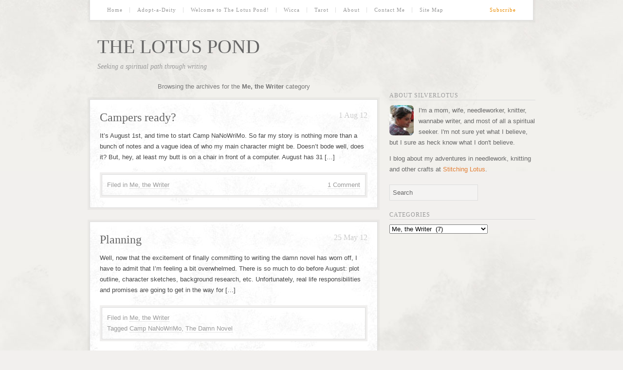

--- FILE ---
content_type: text/html; charset=UTF-8
request_url: https://silverlotus.net/category/me-the-writer/
body_size: 11921
content:
<!DOCTYPE html PUBLIC "-//W3C//DTD XHTML 1.0 Transitional//EN" "http://www.w3.org/TR/xhtml1/DTD/xhtml1-transitional.dtd">
<html xmlns="http://www.w3.org/1999/xhtml">

<head profile="http://gmpg.org/xfn/11">
	<title>Me, the Writer Archives - The Lotus Pond The Lotus Pond</title>
	<meta http-equiv="Content-Type" content="text/html; charset=UTF-8" />
	<meta name="generator" content="WordPress 6.9" /> <!-- leave this for stats -->
	<link rel="stylesheet" href="https://silverlotus.net/wp-content/themes/tribune/reset.css" type="text/css" media="all" />
	<link rel="stylesheet" href="https://silverlotus.net/wp-content/themes/tribune/style.css" type="text/css" media="all" />
	<!--[if lt IE 9]>
	<link rel="stylesheet" href="https://silverlotus.net/wp-content/themes/tribune/ie.css" type="text/css" media="all" />
	<![endif]-->
	<!--[if lte IE 7]>
	<link rel="stylesheet" href="https://silverlotus.net/wp-content/themes/tribune/ie7.css" type="text/css" media="all" />
	<![endif]-->
	<!--[if lte IE 6]>
	<link rel="stylesheet" href="https://silverlotus.net/wp-content/themes/tribune/ie6.css" type="text/css" media="all" />
	<![endif]-->
	<link rel="alternate" type="application/rss+xml" title="The Lotus Pond RSS Feed" href="https://silverlotus.net/feed/" />
	<link rel="pingback" href="https://silverlotus.net/xmlrpc.php" />
	<link rel="icon" type="image/png" href="https://silverlotus.net/wp-content/themes/tribune/favicon.ico" /> 

	
	<meta name='robots' content='index, follow, max-image-preview:large, max-snippet:-1, max-video-preview:-1' />

	<!-- This site is optimized with the Yoast SEO plugin v26.8 - https://yoast.com/product/yoast-seo-wordpress/ -->
	<link rel="canonical" href="https://silverlotus.net/category/me-the-writer/" />
	<meta property="og:locale" content="en_US" />
	<meta property="og:type" content="article" />
	<meta property="og:title" content="Me, the Writer Archives - The Lotus Pond" />
	<meta property="og:url" content="https://silverlotus.net/category/me-the-writer/" />
	<meta property="og:site_name" content="The Lotus Pond" />
	<meta name="twitter:card" content="summary_large_image" />
	<script type="application/ld+json" class="yoast-schema-graph">{"@context":"https://schema.org","@graph":[{"@type":"CollectionPage","@id":"https://silverlotus.net/category/me-the-writer/","url":"https://silverlotus.net/category/me-the-writer/","name":"Me, the Writer Archives - The Lotus Pond","isPartOf":{"@id":"https://silverlotus.net/#website"},"breadcrumb":{"@id":"https://silverlotus.net/category/me-the-writer/#breadcrumb"},"inLanguage":"en-US"},{"@type":"BreadcrumbList","@id":"https://silverlotus.net/category/me-the-writer/#breadcrumb","itemListElement":[{"@type":"ListItem","position":1,"name":"Home","item":"https://silverlotus.net/"},{"@type":"ListItem","position":2,"name":"Me, the Writer"}]},{"@type":"WebSite","@id":"https://silverlotus.net/#website","url":"https://silverlotus.net/","name":"The Lotus Pond","description":"Seeking a spiritual path through writing","potentialAction":[{"@type":"SearchAction","target":{"@type":"EntryPoint","urlTemplate":"https://silverlotus.net/?s={search_term_string}"},"query-input":{"@type":"PropertyValueSpecification","valueRequired":true,"valueName":"search_term_string"}}],"inLanguage":"en-US"}]}</script>
	<!-- / Yoast SEO plugin. -->


<link rel="alternate" type="application/rss+xml" title="The Lotus Pond &raquo; Me, the Writer Category Feed" href="https://silverlotus.net/category/me-the-writer/feed/" />
<style id='wp-img-auto-sizes-contain-inline-css' type='text/css'>
img:is([sizes=auto i],[sizes^="auto," i]){contain-intrinsic-size:3000px 1500px}
/*# sourceURL=wp-img-auto-sizes-contain-inline-css */
</style>

<style id='wp-emoji-styles-inline-css' type='text/css'>

	img.wp-smiley, img.emoji {
		display: inline !important;
		border: none !important;
		box-shadow: none !important;
		height: 1em !important;
		width: 1em !important;
		margin: 0 0.07em !important;
		vertical-align: -0.1em !important;
		background: none !important;
		padding: 0 !important;
	}
/*# sourceURL=wp-emoji-styles-inline-css */
</style>
<link rel='stylesheet' id='wp-block-library-css' href='https://silverlotus.net/wp-includes/css/dist/block-library/style.min.css?ver=34d226a317fe56741cd7ea84f2c3f429' type='text/css' media='all' />
<style id='global-styles-inline-css' type='text/css'>
:root{--wp--preset--aspect-ratio--square: 1;--wp--preset--aspect-ratio--4-3: 4/3;--wp--preset--aspect-ratio--3-4: 3/4;--wp--preset--aspect-ratio--3-2: 3/2;--wp--preset--aspect-ratio--2-3: 2/3;--wp--preset--aspect-ratio--16-9: 16/9;--wp--preset--aspect-ratio--9-16: 9/16;--wp--preset--color--black: #000000;--wp--preset--color--cyan-bluish-gray: #abb8c3;--wp--preset--color--white: #ffffff;--wp--preset--color--pale-pink: #f78da7;--wp--preset--color--vivid-red: #cf2e2e;--wp--preset--color--luminous-vivid-orange: #ff6900;--wp--preset--color--luminous-vivid-amber: #fcb900;--wp--preset--color--light-green-cyan: #7bdcb5;--wp--preset--color--vivid-green-cyan: #00d084;--wp--preset--color--pale-cyan-blue: #8ed1fc;--wp--preset--color--vivid-cyan-blue: #0693e3;--wp--preset--color--vivid-purple: #9b51e0;--wp--preset--gradient--vivid-cyan-blue-to-vivid-purple: linear-gradient(135deg,rgb(6,147,227) 0%,rgb(155,81,224) 100%);--wp--preset--gradient--light-green-cyan-to-vivid-green-cyan: linear-gradient(135deg,rgb(122,220,180) 0%,rgb(0,208,130) 100%);--wp--preset--gradient--luminous-vivid-amber-to-luminous-vivid-orange: linear-gradient(135deg,rgb(252,185,0) 0%,rgb(255,105,0) 100%);--wp--preset--gradient--luminous-vivid-orange-to-vivid-red: linear-gradient(135deg,rgb(255,105,0) 0%,rgb(207,46,46) 100%);--wp--preset--gradient--very-light-gray-to-cyan-bluish-gray: linear-gradient(135deg,rgb(238,238,238) 0%,rgb(169,184,195) 100%);--wp--preset--gradient--cool-to-warm-spectrum: linear-gradient(135deg,rgb(74,234,220) 0%,rgb(151,120,209) 20%,rgb(207,42,186) 40%,rgb(238,44,130) 60%,rgb(251,105,98) 80%,rgb(254,248,76) 100%);--wp--preset--gradient--blush-light-purple: linear-gradient(135deg,rgb(255,206,236) 0%,rgb(152,150,240) 100%);--wp--preset--gradient--blush-bordeaux: linear-gradient(135deg,rgb(254,205,165) 0%,rgb(254,45,45) 50%,rgb(107,0,62) 100%);--wp--preset--gradient--luminous-dusk: linear-gradient(135deg,rgb(255,203,112) 0%,rgb(199,81,192) 50%,rgb(65,88,208) 100%);--wp--preset--gradient--pale-ocean: linear-gradient(135deg,rgb(255,245,203) 0%,rgb(182,227,212) 50%,rgb(51,167,181) 100%);--wp--preset--gradient--electric-grass: linear-gradient(135deg,rgb(202,248,128) 0%,rgb(113,206,126) 100%);--wp--preset--gradient--midnight: linear-gradient(135deg,rgb(2,3,129) 0%,rgb(40,116,252) 100%);--wp--preset--font-size--small: 13px;--wp--preset--font-size--medium: 20px;--wp--preset--font-size--large: 36px;--wp--preset--font-size--x-large: 42px;--wp--preset--spacing--20: 0.44rem;--wp--preset--spacing--30: 0.67rem;--wp--preset--spacing--40: 1rem;--wp--preset--spacing--50: 1.5rem;--wp--preset--spacing--60: 2.25rem;--wp--preset--spacing--70: 3.38rem;--wp--preset--spacing--80: 5.06rem;--wp--preset--shadow--natural: 6px 6px 9px rgba(0, 0, 0, 0.2);--wp--preset--shadow--deep: 12px 12px 50px rgba(0, 0, 0, 0.4);--wp--preset--shadow--sharp: 6px 6px 0px rgba(0, 0, 0, 0.2);--wp--preset--shadow--outlined: 6px 6px 0px -3px rgb(255, 255, 255), 6px 6px rgb(0, 0, 0);--wp--preset--shadow--crisp: 6px 6px 0px rgb(0, 0, 0);}:where(.is-layout-flex){gap: 0.5em;}:where(.is-layout-grid){gap: 0.5em;}body .is-layout-flex{display: flex;}.is-layout-flex{flex-wrap: wrap;align-items: center;}.is-layout-flex > :is(*, div){margin: 0;}body .is-layout-grid{display: grid;}.is-layout-grid > :is(*, div){margin: 0;}:where(.wp-block-columns.is-layout-flex){gap: 2em;}:where(.wp-block-columns.is-layout-grid){gap: 2em;}:where(.wp-block-post-template.is-layout-flex){gap: 1.25em;}:where(.wp-block-post-template.is-layout-grid){gap: 1.25em;}.has-black-color{color: var(--wp--preset--color--black) !important;}.has-cyan-bluish-gray-color{color: var(--wp--preset--color--cyan-bluish-gray) !important;}.has-white-color{color: var(--wp--preset--color--white) !important;}.has-pale-pink-color{color: var(--wp--preset--color--pale-pink) !important;}.has-vivid-red-color{color: var(--wp--preset--color--vivid-red) !important;}.has-luminous-vivid-orange-color{color: var(--wp--preset--color--luminous-vivid-orange) !important;}.has-luminous-vivid-amber-color{color: var(--wp--preset--color--luminous-vivid-amber) !important;}.has-light-green-cyan-color{color: var(--wp--preset--color--light-green-cyan) !important;}.has-vivid-green-cyan-color{color: var(--wp--preset--color--vivid-green-cyan) !important;}.has-pale-cyan-blue-color{color: var(--wp--preset--color--pale-cyan-blue) !important;}.has-vivid-cyan-blue-color{color: var(--wp--preset--color--vivid-cyan-blue) !important;}.has-vivid-purple-color{color: var(--wp--preset--color--vivid-purple) !important;}.has-black-background-color{background-color: var(--wp--preset--color--black) !important;}.has-cyan-bluish-gray-background-color{background-color: var(--wp--preset--color--cyan-bluish-gray) !important;}.has-white-background-color{background-color: var(--wp--preset--color--white) !important;}.has-pale-pink-background-color{background-color: var(--wp--preset--color--pale-pink) !important;}.has-vivid-red-background-color{background-color: var(--wp--preset--color--vivid-red) !important;}.has-luminous-vivid-orange-background-color{background-color: var(--wp--preset--color--luminous-vivid-orange) !important;}.has-luminous-vivid-amber-background-color{background-color: var(--wp--preset--color--luminous-vivid-amber) !important;}.has-light-green-cyan-background-color{background-color: var(--wp--preset--color--light-green-cyan) !important;}.has-vivid-green-cyan-background-color{background-color: var(--wp--preset--color--vivid-green-cyan) !important;}.has-pale-cyan-blue-background-color{background-color: var(--wp--preset--color--pale-cyan-blue) !important;}.has-vivid-cyan-blue-background-color{background-color: var(--wp--preset--color--vivid-cyan-blue) !important;}.has-vivid-purple-background-color{background-color: var(--wp--preset--color--vivid-purple) !important;}.has-black-border-color{border-color: var(--wp--preset--color--black) !important;}.has-cyan-bluish-gray-border-color{border-color: var(--wp--preset--color--cyan-bluish-gray) !important;}.has-white-border-color{border-color: var(--wp--preset--color--white) !important;}.has-pale-pink-border-color{border-color: var(--wp--preset--color--pale-pink) !important;}.has-vivid-red-border-color{border-color: var(--wp--preset--color--vivid-red) !important;}.has-luminous-vivid-orange-border-color{border-color: var(--wp--preset--color--luminous-vivid-orange) !important;}.has-luminous-vivid-amber-border-color{border-color: var(--wp--preset--color--luminous-vivid-amber) !important;}.has-light-green-cyan-border-color{border-color: var(--wp--preset--color--light-green-cyan) !important;}.has-vivid-green-cyan-border-color{border-color: var(--wp--preset--color--vivid-green-cyan) !important;}.has-pale-cyan-blue-border-color{border-color: var(--wp--preset--color--pale-cyan-blue) !important;}.has-vivid-cyan-blue-border-color{border-color: var(--wp--preset--color--vivid-cyan-blue) !important;}.has-vivid-purple-border-color{border-color: var(--wp--preset--color--vivid-purple) !important;}.has-vivid-cyan-blue-to-vivid-purple-gradient-background{background: var(--wp--preset--gradient--vivid-cyan-blue-to-vivid-purple) !important;}.has-light-green-cyan-to-vivid-green-cyan-gradient-background{background: var(--wp--preset--gradient--light-green-cyan-to-vivid-green-cyan) !important;}.has-luminous-vivid-amber-to-luminous-vivid-orange-gradient-background{background: var(--wp--preset--gradient--luminous-vivid-amber-to-luminous-vivid-orange) !important;}.has-luminous-vivid-orange-to-vivid-red-gradient-background{background: var(--wp--preset--gradient--luminous-vivid-orange-to-vivid-red) !important;}.has-very-light-gray-to-cyan-bluish-gray-gradient-background{background: var(--wp--preset--gradient--very-light-gray-to-cyan-bluish-gray) !important;}.has-cool-to-warm-spectrum-gradient-background{background: var(--wp--preset--gradient--cool-to-warm-spectrum) !important;}.has-blush-light-purple-gradient-background{background: var(--wp--preset--gradient--blush-light-purple) !important;}.has-blush-bordeaux-gradient-background{background: var(--wp--preset--gradient--blush-bordeaux) !important;}.has-luminous-dusk-gradient-background{background: var(--wp--preset--gradient--luminous-dusk) !important;}.has-pale-ocean-gradient-background{background: var(--wp--preset--gradient--pale-ocean) !important;}.has-electric-grass-gradient-background{background: var(--wp--preset--gradient--electric-grass) !important;}.has-midnight-gradient-background{background: var(--wp--preset--gradient--midnight) !important;}.has-small-font-size{font-size: var(--wp--preset--font-size--small) !important;}.has-medium-font-size{font-size: var(--wp--preset--font-size--medium) !important;}.has-large-font-size{font-size: var(--wp--preset--font-size--large) !important;}.has-x-large-font-size{font-size: var(--wp--preset--font-size--x-large) !important;}
/*# sourceURL=global-styles-inline-css */
</style>

<style id='classic-theme-styles-inline-css' type='text/css'>
/*! This file is auto-generated */
.wp-block-button__link{color:#fff;background-color:#32373c;border-radius:9999px;box-shadow:none;text-decoration:none;padding:calc(.667em + 2px) calc(1.333em + 2px);font-size:1.125em}.wp-block-file__button{background:#32373c;color:#fff;text-decoration:none}
/*# sourceURL=/wp-includes/css/classic-themes.min.css */
</style>
<link rel="https://api.w.org/" href="https://silverlotus.net/wp-json/" /><link rel="alternate" title="JSON" type="application/json" href="https://silverlotus.net/wp-json/wp/v2/categories/21" /><link rel="EditURI" type="application/rsd+xml" title="RSD" href="https://silverlotus.net/xmlrpc.php?rsd" />

<!-- There is no amphtml version available for this URL. --></head>
<body>

<div class="outerwrap"></div>
<div class="wrap">

	<div class="wrapout topbar" style="overflow:visible;">
		<div class="wrapin" style="overflow:visible; padding:0px 20px 0px 20px;">

		<div class="menu">
			<ul>
				<li class="subscribe"><a href="https://silverlotus.net/feed/">Subscribe</a></li>
				<li class="home"><a href="/">Home</a></li>
				<li class="page_item page-item-639 page_item_has_children"><a href="https://silverlotus.net/adopt-a-deity/">Adopt-a-Deity</a>
<ul class='children'>
	<li class="page_item page-item-656"><a href="https://silverlotus.net/adopt-a-deity/athena/">Athena</a></li>
	<li class="page_item page-item-643"><a href="https://silverlotus.net/adopt-a-deity/chang-o/">Chang-O</a></li>
	<li class="page_item page-item-641"><a href="https://silverlotus.net/adopt-a-deity/heqet/">Heqet</a></li>
	<li class="page_item page-item-654"><a href="https://silverlotus.net/adopt-a-deity/lan-tsai-ho/">Lan Tsai-Ho</a></li>
	<li class="page_item page-item-648"><a href="https://silverlotus.net/adopt-a-deity/norns/">Norns</a></li>
	<li class="page_item page-item-645"><a href="https://silverlotus.net/adopt-a-deity/venus/">Venus</a></li>
</ul>
</li>
<li class="page_item page-item-1858"><a href="https://silverlotus.net/">Welcome to The Lotus Pond!</a></li>
<li class="page_item page-item-7 page_item_has_children"><a href="https://silverlotus.net/wicca/">Wicca</a>
<ul class='children'>
	<li class="page_item page-item-9 page_item_has_children"><a href="https://silverlotus.net/wicca/wiccan-beginners/">Wiccan Beginners</a>
	<ul class='children'>
		<li class="page_item page-item-37"><a href="https://silverlotus.net/wicca/wiccan-beginners/choosing-to-be-wiccan/">Choosing to Be Wiccan</a></li>
		<li class="page_item page-item-677"><a href="https://silverlotus.net/wicca/wiccan-beginners/workingwithdeities/">Working with Deities</a></li>
		<li class="page_item page-item-39"><a href="https://silverlotus.net/wicca/wiccan-beginners/advice-for-beginners/">Advice for Beginners</a></li>
		<li class="page_item page-item-41"><a href="https://silverlotus.net/wicca/wiccan-beginners/wicca-and-witchcraft-the-differences/">Wicca and Witchcraft: The Differences</a></li>
		<li class="page_item page-item-94"><a href="https://silverlotus.net/wicca/wiccan-beginners/facts-about-witchcraft/">Facts About Witchcraft</a></li>
		<li class="page_item page-item-43"><a href="https://silverlotus.net/wicca/wiccan-beginners/buying-books/">Buying Books</a></li>
		<li class="page_item page-item-45"><a href="https://silverlotus.net/wicca/wiccan-beginners/tools-for-learning/">Tools for Learning</a></li>
		<li class="page_item page-item-47"><a href="https://silverlotus.net/wicca/wiccan-beginners/what-do-i-need/">What Do I Need?</a></li>
		<li class="page_item page-item-49"><a href="https://silverlotus.net/wicca/wiccan-beginners/thoughts-on-self/">Thoughts on Self-Responsibility</a></li>
		<li class="page_item page-item-35"><a href="https://silverlotus.net/wicca/wiccan-beginners/becoming-a-better-student/">Becoming a Better Student</a></li>
	</ul>
</li>
	<li class="page_item page-item-89 page_item_has_children"><a href="https://silverlotus.net/wicca/foundations/">Foundations</a>
	<ul class='children'>
		<li class="page_item page-item-91"><a href="https://silverlotus.net/wicca/foundations/a-history-of-wicca/">A History of Wicca</a></li>
		<li class="page_item page-item-598"><a href="https://silverlotus.net/wicca/foundations/an-examination-of-the-wiccan-rede/">An Examination of the Wiccan Rede</a></li>
		<li class="page_item page-item-97"><a href="https://silverlotus.net/wicca/foundations/deity-concepts/">Deity Concepts</a></li>
		<li class="page_item page-item-101"><a href="https://silverlotus.net/wicca/foundations/prayer/">Prayer</a></li>
		<li class="page_item page-item-103"><a href="https://silverlotus.net/wicca/foundations/moon-terminology/">Moon Terminology</a></li>
		<li class="page_item page-item-107"><a href="https://silverlotus.net/wicca/foundations/paganism/">Paganism</a></li>
		<li class="page_item page-item-270"><a href="https://silverlotus.net/wicca/foundations/realms-of-existance/">Realms of Existance</a></li>
		<li class="page_item page-item-113 page_item_has_children"><a href="https://silverlotus.net/wicca/foundations/the-elements/">The Elements</a>
		<ul class='children'>
			<li class="page_item page-item-117"><a href="https://silverlotus.net/wicca/foundations/the-elements/air/">Air</a></li>
			<li class="page_item page-item-115"><a href="https://silverlotus.net/wicca/foundations/the-elements/cuew-elements/">CUEW Elements</a></li>
			<li class="page_item page-item-120"><a href="https://silverlotus.net/wicca/foundations/the-elements/earth/">Earth</a></li>
			<li class="page_item page-item-122"><a href="https://silverlotus.net/wicca/foundations/the-elements/fire/">Fire</a></li>
			<li class="page_item page-item-124"><a href="https://silverlotus.net/wicca/foundations/the-elements/water/">Water</a></li>
		</ul>
</li>
	</ul>
</li>
	<li class="page_item page-item-126 page_item_has_children"><a href="https://silverlotus.net/wicca/influential-texts/">Influential Texts</a>
	<ul class='children'>
		<li class="page_item page-item-132"><a href="https://silverlotus.net/wicca/influential-texts/charge-of-the-goddess-1/">Charge of the Goddess (1)</a></li>
		<li class="page_item page-item-128"><a href="https://silverlotus.net/wicca/influential-texts/charge-of-the-goddess-2/">Charge of the Goddess (2)</a></li>
		<li class="page_item page-item-134"><a href="https://silverlotus.net/wicca/influential-texts/charge-of-the-god/">Charge of the God</a></li>
		<li class="page_item page-item-136"><a href="https://silverlotus.net/wicca/influential-texts/charge-of-the-dark-goddess/">Charge of the Dark Goddess</a></li>
		<li class="page_item page-item-138"><a href="https://silverlotus.net/wicca/influential-texts/charge-of-dark-god/">Charge of the Dark God</a></li>
		<li class="page_item page-item-150"><a href="https://silverlotus.net/wicca/influential-texts/wiccan-rede/">Wiccan Rede</a></li>
		<li class="page_item page-item-152"><a href="https://silverlotus.net/wicca/influential-texts/principles-of-wiccan-belief/">Principles of Wiccan Belief</a></li>
		<li class="page_item page-item-155"><a href="https://silverlotus.net/wicca/influential-texts/rede-of-the-wiccae/">Rede of the Wiccae</a></li>
		<li class="page_item page-item-159"><a href="https://silverlotus.net/wicca/influential-texts/witches-creed/">Witches&#8217; Creed</a></li>
		<li class="page_item page-item-157"><a href="https://silverlotus.net/wicca/influential-texts/seekers-bill-of-rights/">Seeker&#8217;s Bill of Rights</a></li>
		<li class="page_item page-item-161"><a href="https://silverlotus.net/wicca/influential-texts/cuews-15-creeds/">CUEW&#8217;s 15 Creeds</a></li>
		<li class="page_item page-item-165"><a href="https://silverlotus.net/wicca/influential-texts/five-points-of-wiccan-belief/">Five Points of Wiccan Belief</a></li>
	</ul>
</li>
	<li class="page_item page-item-168 page_item_has_children"><a href="https://silverlotus.net/wicca/book-reviews/">Book Reviews</a>
	<ul class='children'>
		<li class="page_item page-item-172"><a href="https://silverlotus.net/wicca/book-reviews/from-witch-to-wicca-by-leslie-ellen-jones/">From Witch to Wicca by Leslie Ellen Jones</a></li>
		<li class="page_item page-item-178"><a href="https://silverlotus.net/wicca/book-reviews/living-wicca-by-scott-cunningham/">Living Wicca by Scott Cunningham</a></li>
		<li class="page_item page-item-181"><a href="https://silverlotus.net/wicca/book-reviews/phoenix-from-the-flame-by-vivianne-crowley/">Phoenix from the Flame by Vivianne Crowley</a></li>
		<li class="page_item page-item-187"><a href="https://silverlotus.net/wicca/book-reviews/wicca-handbook-by-elleen-holland/">Wicca Handbook by Elleen Holland</a></li>
		<li class="page_item page-item-183"><a href="https://silverlotus.net/wicca/book-reviews/witch-a-magickal-journey-by-fiona-horne/">Witch: A Magickal Journey by Fiona Horne</a></li>
	</ul>
</li>
	<li class="page_item page-item-272 page_item_has_children"><a href="https://silverlotus.net/wicca/correspondences/">Correspondences</a>
	<ul class='children'>
		<li class="page_item page-item-274"><a href="https://silverlotus.net/wicca/correspondences/directional-correspondences/">Directional Correspondences</a></li>
		<li class="page_item page-item-276"><a href="https://silverlotus.net/wicca/correspondences/full-moons/">Full Moons</a></li>
	</ul>
</li>
	<li class="page_item page-item-11 page_item_has_children"><a href="https://silverlotus.net/wicca/rites/">Rites</a>
	<ul class='children'>
		<li class="page_item page-item-236"><a href="https://silverlotus.net/wicca/rites/rites-of-passage/">Rites of Passage</a></li>
		<li class="page_item page-item-215"><a href="https://silverlotus.net/wicca/rites/a-circle/">The Circle</a></li>
		<li class="page_item page-item-13 page_item_has_children"><a href="https://silverlotus.net/wicca/rites/wheel-of-the-year/">Wheel of the Year</a>
		<ul class='children'>
			<li class="page_item page-item-202"><a href="https://silverlotus.net/wicca/rites/wheel-of-the-year/winter-solstice-lore-and-ritual/">Winter Solstice Lore and Ritual</a></li>
			<li class="page_item page-item-224"><a href="https://silverlotus.net/wicca/rites/wheel-of-the-year/february-eve-lore-and-ritual/">February Eve Lore and Ritual</a></li>
			<li class="page_item page-item-229"><a href="https://silverlotus.net/wicca/rites/wheel-of-the-year/spring-equinox-lore-and-ritual/">Spring Equinox Lore and Ritual</a></li>
			<li class="page_item page-item-226"><a href="https://silverlotus.net/wicca/rites/wheel-of-the-year/may-eve-lore-and-ritual/">May Eve Lore and Ritual</a></li>
			<li class="page_item page-item-233"><a href="https://silverlotus.net/wicca/rites/wheel-of-the-year/summer-solstice-lore-and-ritual/">Summer Solstice Lore and Ritual</a></li>
			<li class="page_item page-item-221"><a href="https://silverlotus.net/wicca/rites/wheel-of-the-year/august-eve-lore-and-ritual/">August Eve Lore and Ritual</a></li>
			<li class="page_item page-item-15"><a href="https://silverlotus.net/wicca/rites/wheel-of-the-year/autumn-equinox-lore-and-ritual/">Autumn Equinox Lore and Ritual</a></li>
			<li class="page_item page-item-147"><a href="https://silverlotus.net/wicca/rites/wheel-of-the-year/november-eve-lore-and-ritual/">November Eve Lore and Ritual</a></li>
		</ul>
</li>
	</ul>
</li>
	<li class="page_item page-item-238 page_item_has_children"><a href="https://silverlotus.net/wicca/magic/">Magic</a>
	<ul class='children'>
		<li class="page_item page-item-673"><a href="https://silverlotus.net/wicca/magic/a-personal-approach-to-magic/">A Personal Approach to Magic</a></li>
		<li class="page_item page-item-249"><a href="https://silverlotus.net/wicca/magic/basic-ritual-timing/">Basic Ritual Timing</a></li>
		<li class="page_item page-item-252 page_item_has_children"><a href="https://silverlotus.net/wicca/magic/planetaryhours/">Calculating Planetary Hours</a>
		<ul class='children'>
			<li class="page_item page-item-259"><a href="https://silverlotus.net/wicca/magic/planetaryhours/daylight-planetary-hours/">Daylight Planetary Hours</a></li>
			<li class="page_item page-item-261"><a href="https://silverlotus.net/wicca/magic/planetaryhours/nighttime-planetary-hours/">Nighttime Planetary Hours</a></li>
		</ul>
</li>
		<li class="page_item page-item-244"><a href="https://silverlotus.net/wicca/magic/changing-views-of-magic/">Changing Views of Magic</a></li>
		<li class="page_item page-item-247"><a href="https://silverlotus.net/wicca/magic/four-powers-of-the-magus/">Four Powers of the Magus</a></li>
		<li class="page_item page-item-264"><a href="https://silverlotus.net/wicca/magic/health-magic/">Health Magic</a></li>
		<li class="page_item page-item-240"><a href="https://silverlotus.net/wicca/magic/magic-and-causality/">Magic and Causality</a></li>
		<li class="page_item page-item-268"><a href="https://silverlotus.net/wicca/magic/moon-and-health-magic/">Moon and Health Magic</a></li>
		<li class="page_item page-item-242"><a href="https://silverlotus.net/wicca/magic/why-magic-works/">Why Magic Works</a></li>
	</ul>
</li>
	<li class="page_item page-item-282 page_item_has_children"><a href="https://silverlotus.net/wicca/rants/">Rants</a>
	<ul class='children'>
		<li class="page_item page-item-286"><a href="https://silverlotus.net/wicca/rants/being-a-solitary/">Being a Solitary</a></li>
		<li class="page_item page-item-318"><a href="https://silverlotus.net/wicca/rants/importance-of-duality-in-solitary-practice/">Importance of Duality in Solitary Practice</a></li>
		<li class="page_item page-item-316"><a href="https://silverlotus.net/wicca/rants/in-defense-of-an-eclectic-path/">In Defense of an Eclectic Path</a></li>
		<li class="page_item page-item-312"><a href="https://silverlotus.net/wicca/rants/my-beliefs/">My Beliefs</a></li>
		<li class="page_item page-item-306"><a href="https://silverlotus.net/wicca/rants/natural-born-witches/">Natural Born Witches</a></li>
		<li class="page_item page-item-314"><a href="https://silverlotus.net/wicca/rants/syncretic-and-eclectic-religions/">Syncretic and Eclectic Religions</a></li>
		<li class="page_item page-item-300"><a href="https://silverlotus.net/wicca/rants/what-i-dislike-about-wiccans/">What I Dislike About Wiccans</a></li>
		<li class="page_item page-item-297"><a href="https://silverlotus.net/wicca/rants/who-is-wiccan/">Who is Wiccan?</a></li>
		<li class="page_item page-item-284"><a href="https://silverlotus.net/wicca/rants/why-create-another-wiccan-website/">Why Create Another Wiccan Website</a></li>
	</ul>
</li>
	<li class="page_item page-item-320"><a href="https://silverlotus.net/wicca/glossary-of-wiccan-pagan-terms/">Glossary of Wiccan &#038; Pagan Terms</a></li>
</ul>
</li>
<li class="page_item page-item-326 page_item_has_children"><a href="https://silverlotus.net/tarot/">Tarot</a>
<ul class='children'>
	<li class="page_item page-item-328"><a href="https://silverlotus.net/tarot/why-and-how-the-tarot-works/">Why and How the Tarot Works</a></li>
	<li class="page_item page-item-563"><a href="https://silverlotus.net/tarot/tarot-glossary/">Tarot Glossary</a></li>
	<li class="page_item page-item-330 page_item_has_children"><a href="https://silverlotus.net/tarot/getting-started/">Getting Started</a>
	<ul class='children'>
		<li class="page_item page-item-635"><a href="https://silverlotus.net/tarot/getting-started/breaking-in-a-tarot-deck/">Breaking in a Tarot Deck</a></li>
		<li class="page_item page-item-347"><a href="https://silverlotus.net/tarot/getting-started/choosing-your-deck/">Choosing Your Deck</a></li>
		<li class="page_item page-item-337"><a href="https://silverlotus.net/tarot/getting-started/exercises/">Exercises</a></li>
		<li class="page_item page-item-605"><a href="https://silverlotus.net/tarot/getting-started/getting-to-know-the-cards/">Getting to Know the Cards</a></li>
		<li class="page_item page-item-350"><a href="https://silverlotus.net/tarot/getting-started/used-tarot-decks/">Used Tarot Decks</a></li>
		<li class="page_item page-item-352"><a href="https://silverlotus.net/tarot/getting-started/your-tarot-journal/">Your Tarot Journal</a></li>
	</ul>
</li>
	<li class="page_item page-item-457"><a href="https://silverlotus.net/tarot/tarot-myths-part-one/">Tarot Myths &#8211; Part One</a></li>
	<li class="page_item page-item-459 page_item_has_children"><a href="https://silverlotus.net/tarot/major-arcana/">Major Arcana</a>
	<ul class='children'>
		<li class="page_item page-item-467"><a href="https://silverlotus.net/tarot/major-arcana/0-the-fool/">0 &#8211; The Fool</a></li>
		<li class="page_item page-item-470"><a href="https://silverlotus.net/tarot/major-arcana/1-the-magician/">1 &#8211; The Magician</a></li>
		<li class="page_item page-item-474"><a href="https://silverlotus.net/tarot/major-arcana/2-the-high-priestess/">2 &#8211; The High Priestess</a></li>
		<li class="page_item page-item-479"><a href="https://silverlotus.net/tarot/major-arcana/3-the-empress/">3 &#8211; The Empress</a></li>
		<li class="page_item page-item-477"><a href="https://silverlotus.net/tarot/major-arcana/4-the-emperor/">4 &#8211; The Emperor</a></li>
		<li class="page_item page-item-485"><a href="https://silverlotus.net/tarot/major-arcana/5-heirophant/">5 &#8211; The Heirophant</a></li>
		<li class="page_item page-item-492"><a href="https://silverlotus.net/tarot/major-arcana/6-the-lovers/">6 &#8211; The Lovers</a></li>
		<li class="page_item page-item-494"><a href="https://silverlotus.net/tarot/major-arcana/7-the-chariot/">7 &#8211; The Chariot</a></li>
	</ul>
</li>
	<li class="page_item page-item-498 page_item_has_children"><a href="https://silverlotus.net/tarot/minor-arcana/">Minor Arcana</a>
	<ul class='children'>
		<li class="page_item page-item-500"><a href="https://silverlotus.net/tarot/minor-arcana/cups/">Cups</a></li>
		<li class="page_item page-item-502"><a href="https://silverlotus.net/tarot/minor-arcana/pentacles/">Pentacles</a></li>
		<li class="page_item page-item-505"><a href="https://silverlotus.net/tarot/minor-arcana/swords/">Swords</a></li>
		<li class="page_item page-item-507"><a href="https://silverlotus.net/tarot/minor-arcana/wands/">Wands</a></li>
	</ul>
</li>
	<li class="page_item page-item-354 page_item_has_children"><a href="https://silverlotus.net/tarot/readings/">Readings</a>
	<ul class='children'>
		<li class="page_item page-item-364"><a href="https://silverlotus.net/tarot/readings/creating-a-tarot-profile/">Creating a Tarot Profile</a></li>
		<li class="page_item page-item-368"><a href="https://silverlotus.net/tarot/readings/ethics-of-tarot-reading/">Ethics of Tarot Reading</a></li>
		<li class="page_item page-item-603"><a href="https://silverlotus.net/tarot/readings/selecting-a-tarot-spread/">Selecting a Tarot Spread</a></li>
		<li class="page_item page-item-356"><a href="https://silverlotus.net/tarot/readings/significators/">Significators</a></li>
	</ul>
</li>
	<li class="page_item page-item-400 page_item_has_children"><a href="https://silverlotus.net/tarot/correspondences/">Correspondences</a>
	<ul class='children'>
		<li class="page_item page-item-411"><a href="https://silverlotus.net/tarot/correspondences/esoteric-titles/">Esoteric Titles</a></li>
		<li class="page_item page-item-403"><a href="https://silverlotus.net/tarot/correspondences/major-arcana-zodiac/">Major Arcana Zodiac</a></li>
		<li class="page_item page-item-406"><a href="https://silverlotus.net/tarot/correspondences/minor-arcana-key-ideas/">Minor Arcana Key Ideas</a></li>
	</ul>
</li>
	<li class="page_item page-item-510 page_item_has_children"><a href="https://silverlotus.net/tarot/deck-specific-notes/">Deck Specific Notes</a>
	<ul class='children'>
		<li class="page_item page-item-559"><a href="https://silverlotus.net/tarot/deck-specific-notes/steele-wizard-tarots-extra-major-arcana-cards/">Steele Wizard Tarot&#8217;s Extra Major Arcana Cards</a></li>
	</ul>
</li>
	<li class="page_item page-item-413 page_item_has_children"><a href="https://silverlotus.net/tarot/reviews/">Reviews</a>
	<ul class='children'>
		<li class="page_item page-item-415"><a href="https://silverlotus.net/tarot/reviews/aquarian-tarot/">Aquarian Tarot</a></li>
		<li class="page_item page-item-448"><a href="https://silverlotus.net/tarot/reviews/daughters-of-the-moon-tarot/">Daughters of the Moon Tarot</a></li>
		<li class="page_item page-item-422"><a href="https://silverlotus.net/tarot/reviews/druidcraft-tarot/">Druidcraft Tarot</a></li>
		<li class="page_item page-item-430"><a href="https://silverlotus.net/tarot/reviews/goddess-tarot/">Goddess Tarot</a></li>
		<li class="page_item page-item-432"><a href="https://silverlotus.net/tarot/reviews/hanson-roberts-tarot/">Hanson-Roberts Tarot</a></li>
		<li class="page_item page-item-419"><a href="https://silverlotus.net/tarot/reviews/psychic-tarot/">Psychic Tarot</a></li>
		<li class="page_item page-item-438"><a href="https://silverlotus.net/tarot/reviews/tarot-of-the-new-vision/">Tarot of the New Vision</a></li>
		<li class="page_item page-item-440"><a href="https://silverlotus.net/tarot/reviews/tarot-of-the-old-path/">Tarot of the Old Path</a></li>
		<li class="page_item page-item-444"><a href="https://silverlotus.net/tarot/reviews/universal-goddess-tarot/">Universal Goddess Tarot</a></li>
	</ul>
</li>
	<li class="page_item page-item-565 page_item_has_children"><a href="https://silverlotus.net/tarot/tarot-cafe/">Tarot Cafe</a>
	<ul class='children'>
		<li class="page_item page-item-567"><a href="https://silverlotus.net/tarot/tarot-cafe/creator-sang-sun-park/">Creator: Sang-Sun Park</a></li>
		<li class="page_item page-item-570"><a href="https://silverlotus.net/tarot/tarot-cafe/tarot-cafe-cast/">Tarot Cafe Cast</a></li>
		<li class="page_item page-item-573"><a href="https://silverlotus.net/tarot/tarot-cafe/tarot-cafe-vol-1/">Tarot Cafe Vol. 1</a></li>
		<li class="page_item page-item-575"><a href="https://silverlotus.net/tarot/tarot-cafe/tarot-cafe-vol-2/">Tarot Cafe Vol. 2</a></li>
		<li class="page_item page-item-580"><a href="https://silverlotus.net/tarot/tarot-cafe/tarot-cafe-vol-3/">Tarot Cafe Vol. 3</a></li>
	</ul>
</li>
	<li class="page_item page-item-463"><a href="https://silverlotus.net/tarot/my-tarot-ethics/">My Tarot Ethics</a></li>
</ul>
</li>
<li class="page_item page-item-2 page_item_has_children"><a href="https://silverlotus.net/about/">About</a>
<ul class='children'>
	<li class="page_item page-item-31"><a href="https://silverlotus.net/about/about-silverlotus/">About Silverlotus</a></li>
	<li class="page_item page-item-33"><a href="https://silverlotus.net/about/privacy-policy/">Privacy Policy</a></li>
	<li class="page_item page-item-111"><a href="https://silverlotus.net/about/references/">References</a></li>
</ul>
</li>
<li class="page_item page-item-17"><a href="https://silverlotus.net/contact-me/">Contact Me</a></li>
<li class="page_item page-item-589"><a href="https://silverlotus.net/site-map/">Site Map</a></li>
			</ul>
		</div>
		</div>

	</div>

	<div class="logo">
		<h1><a href="https://silverlotus.net">The Lotus Pond</a></h1>
		<h4>Seeking a spiritual path through writing</h4>
	</div>

	<div class="innerwrap">

		<div class="c1">

							<p class="pageinfo">
								Browsing the archives for the <b>Me, the Writer</b> category
								</p>
			
  
	
	<!-- post -->
	
	<div class="wrapout post-1816 post type-post status-publish format-standard hentry category-me-the-writer" id="post-1816">
		<div class="wrapin">
			<span class="post-date">1 Aug 12</span>
			<h1 class="post-head"><a href="https://silverlotus.net/2012/08/campers-ready/" rel="bookmark">Campers ready?</a></h1>
			<div class="post-text">
				<p>It&#8217;s August 1st, and time to start Camp NaNoWriMo. So far my story is nothing more than a bunch of notes and a vague idea of who my main character might be. Doesn&#8217;t bode well, does it? But, hey, at least my butt is on a chair in front of a computer. August has 31 [&hellip;]</p>
			</div>
			<div class="post-foot wrapout">
			<div class="wrapin">
				<span class="post-comments">
					<a href="https://silverlotus.net/2012/08/campers-ready/#comments" class="comments-link" >1&nbsp;Comment</a>				</span>
				<div class="post-category"><span>Filed in</span> <a href="https://silverlotus.net/category/me-the-writer/" rel="category tag">Me, the Writer</a></div>
				<span class="post-author">&nbsp; Posted by <a href="https://silverlotus.net/author/admin/" title="Posts by Silverlotus" rel="author">Silverlotus</a></span>
								<div class="post-tag"></div>
			</div>
			</div>
		</div>
	</div>

	 
	<!--/post -->
	
	
	<!-- post -->
	
	<div class="wrapout post-1802 post type-post status-publish format-standard hentry category-me-the-writer tag-camp-nanowrimo tag-the-damn-novel" id="post-1802">
		<div class="wrapin">
			<span class="post-date">25 May 12</span>
			<h1 class="post-head"><a href="https://silverlotus.net/2012/05/planning/" rel="bookmark">Planning</a></h1>
			<div class="post-text">
				<p>Well, now that the excitement of finally committing to writing the damn novel has worn off, I have to admit that I&#8217;m feeling a bit overwhelmed. There is so much to do before August: plot outline, character sketches, background research, etc. Unfortunately, real life responsibilities and promises are going to get in the way for [&hellip;]</p>
			</div>
			<div class="post-foot wrapout">
			<div class="wrapin">
				<span class="post-comments">
					<span class="comments-link"></span>				</span>
				<div class="post-category"><span>Filed in</span> <a href="https://silverlotus.net/category/me-the-writer/" rel="category tag">Me, the Writer</a></div>
				<span class="post-author">&nbsp; Posted by <a href="https://silverlotus.net/author/admin/" title="Posts by Silverlotus" rel="author">Silverlotus</a></span>
								<div class="post-tag"><span>Tagged</span> <a href="https://silverlotus.net/tag/camp-nanowrimo/" rel="tag">Camp NaNoWriMo</a>, <a href="https://silverlotus.net/tag/the-damn-novel/" rel="tag">The Damn Novel</a></div>
			</div>
			</div>
		</div>
	</div>

	 
	<!--/post -->
	
	
	<!-- post -->
	
	<div class="wrapout post-1797 post type-post status-publish format-standard hentry category-me-the-writer" id="post-1797">
		<div class="wrapin">
			<span class="post-date">11 May 12</span>
			<h1 class="post-head"><a href="https://silverlotus.net/2012/05/camp-nanowrimo/" rel="bookmark">Camp NaNoWriMo</a></h1>
			<div class="post-text">
				<p>Yesterday was my birthday. It was a big-ish one, not a 0 birthday, only a 5. But it was big enough to make me think about just what I&#8217;ve accomplished in my life. I know that I am really lucky, but there are a few goals that I really haven&#8217;t worked towards at all. Writing [&hellip;]</p>
			</div>
			<div class="post-foot wrapout">
			<div class="wrapin">
				<span class="post-comments">
					<a href="https://silverlotus.net/2012/05/camp-nanowrimo/#comments" class="comments-link" >3&nbsp;Comments</a>				</span>
				<div class="post-category"><span>Filed in</span> <a href="https://silverlotus.net/category/me-the-writer/" rel="category tag">Me, the Writer</a></div>
				<span class="post-author">&nbsp; Posted by <a href="https://silverlotus.net/author/admin/" title="Posts by Silverlotus" rel="author">Silverlotus</a></span>
								<div class="post-tag"></div>
			</div>
			</div>
		</div>
	</div>

	 
	<!--/post -->
	
	
	<!-- post -->
	
	<div class="wrapout post-1710 post type-post status-publish format-standard hentry category-me-the-writer tag-writing-reference" id="post-1710">
		<div class="wrapin">
			<span class="post-date">10 Mar 12</span>
			<h1 class="post-head"><a href="https://silverlotus.net/2012/03/that-old-bugbear-grammar/" rel="bookmark">That Old Bugbear Grammar</a></h1>
			<div class="post-text">
				<p>Grammar mistakes can make even the most erudite writer sound like dime store hack. Goodness knows I make endless elementary mistakes, using to instead of too, or getting loose and lose confused. And, while there are lots of sites offering grammar advice, an infographic from copyblogger is one of my favourites. I&#8217;ve posted it below [&hellip;]</p>
			</div>
			<div class="post-foot wrapout">
			<div class="wrapin">
				<span class="post-comments">
					<a href="https://silverlotus.net/2012/03/that-old-bugbear-grammar/#comments" class="comments-link" >1&nbsp;Comment</a>				</span>
				<div class="post-category"><span>Filed in</span> <a href="https://silverlotus.net/category/me-the-writer/" rel="category tag">Me, the Writer</a></div>
				<span class="post-author">&nbsp; Posted by <a href="https://silverlotus.net/author/admin/" title="Posts by Silverlotus" rel="author">Silverlotus</a></span>
								<div class="post-tag"><span>Tagged</span> <a href="https://silverlotus.net/tag/writing-reference/" rel="tag">Writing Reference</a></div>
			</div>
			</div>
		</div>
	</div>

	 
	<!--/post -->
	
	
	<!-- post -->
	
	<div class="wrapout post-1707 post type-post status-publish format-standard hentry category-me-the-writer tag-failure tag-writing-exercises" id="post-1707">
		<div class="wrapin">
			<span class="post-date">5 Mar 12</span>
			<h1 class="post-head"><a href="https://silverlotus.net/2012/03/why-i-dont-write/" rel="bookmark">Why I Don&#8217;t Write</a></h1>
			<div class="post-text">
				<p>Who do I blame for the fact that I&#8217;m not writing? Well, I really want to blame everyone in my life. My son for always, always, always distracting me and for making me feel like I need to put him before any of my own desires. My  husband, because even though he thinks he is [&hellip;]</p>
			</div>
			<div class="post-foot wrapout">
			<div class="wrapin">
				<span class="post-comments">
					<span class="comments-link"></span>				</span>
				<div class="post-category"><span>Filed in</span> <a href="https://silverlotus.net/category/me-the-writer/" rel="category tag">Me, the Writer</a></div>
				<span class="post-author">&nbsp; Posted by <a href="https://silverlotus.net/author/admin/" title="Posts by Silverlotus" rel="author">Silverlotus</a></span>
								<div class="post-tag"><span>Tagged</span> <a href="https://silverlotus.net/tag/failure/" rel="tag">Failure</a>, <a href="https://silverlotus.net/tag/writing-exercises/" rel="tag">Writing Exercises</a></div>
			</div>
			</div>
		</div>
	</div>

	 
	<!--/post -->
	
	
	<!-- post -->
	
	<div class="wrapout post-1680 post type-post status-publish format-standard hentry category-me-the-writer category-memes-collabs tag-nablopomo" id="post-1680">
		<div class="wrapin">
			<span class="post-date">13 Nov 11</span>
			<h1 class="post-head"><a href="https://silverlotus.net/2011/11/1680/" rel="bookmark">Catching Up after Nearly Giving Up</a></h1>
			<div class="post-text">
				<p>Well, so much for NaBloPoMo. I haven&#8217;t felt much like writing the past couple of days, and I let that get in the way of my goal. That, my friends, is why I will never become a writer. So, let&#8217;s get caught up on a couple of prompts. First: What is your secret (or not-so-secret) [&hellip;]</p>
			</div>
			<div class="post-foot wrapout">
			<div class="wrapin">
				<span class="post-comments">
					<span class="comments-link"></span>				</span>
				<div class="post-category"><span>Filed in</span> <a href="https://silverlotus.net/category/me-the-writer/" rel="category tag">Me, the Writer</a>, <a href="https://silverlotus.net/category/memes-collabs/" rel="category tag">Memes &amp; Collabs</a></div>
				<span class="post-author">&nbsp; Posted by <a href="https://silverlotus.net/author/admin/" title="Posts by Silverlotus" rel="author">Silverlotus</a></span>
								<div class="post-tag"><span>Tagged</span> <a href="https://silverlotus.net/tag/nablopomo/" rel="tag">NaBloPoMo</a></div>
			</div>
			</div>
		</div>
	</div>

	 
	<!--/post -->
	
	
	<!-- post -->
	
	<div class="wrapout post-753 post type-post status-publish format-standard hentry category-me-the-writer category-wicca" id="post-753">
		<div class="wrapin">
			<span class="post-date">27 Apr 04</span>
			<h1 class="post-head"><a href="https://silverlotus.net/2004/04/always-with-the-writing/" rel="bookmark">Always with the Writing</a></h1>
			<div class="post-text">
				<p>I&#8217;ve had a busy day today&#8211;laundry, writing, reading, and eating. It&#8217;s getting nearer to &#8220;that time of the month&#8221; (yes, TMI) and I am starving, as I usually am around now. I wish I knew why. It is actually pretty annoying. A good portion of my day has been spent typing up some new articles [&hellip;]</p>
			</div>
			<div class="post-foot wrapout">
			<div class="wrapin">
				<span class="post-comments">
					<a href="https://silverlotus.net/2004/04/always-with-the-writing/#comments" class="comments-link" >3&nbsp;Comments</a>				</span>
				<div class="post-category"><span>Filed in</span> <a href="https://silverlotus.net/category/me-the-writer/" rel="category tag">Me, the Writer</a>, <a href="https://silverlotus.net/category/wicca/" rel="category tag">Wicca</a></div>
				<span class="post-author">&nbsp; Posted by <a href="https://silverlotus.net/author/admin/" title="Posts by Silverlotus" rel="author">Silverlotus</a></span>
								<div class="post-tag"></div>
			</div>
			</div>
		</div>
	</div>

	 
	<!--/post -->
	
	
	<div class="navigation leftspace">
		<div class="alignleft"><h2></h2></div>
		<div class="alignright"><h2></h2></div>
	</div>

	
			<div class="footer">
				The Lotus Pond is powered by <a href="http://www.wordpress.org/" target="_blank">WordPress</a> using theme <a href="http://frostpress.com/themes/tribune/" target="_blank">Tribune</a><script type="speculationrules">
{"prefetch":[{"source":"document","where":{"and":[{"href_matches":"/*"},{"not":{"href_matches":["/wp-*.php","/wp-admin/*","/wp-content/uploads/*","/wp-content/*","/wp-content/plugins/*","/wp-content/themes/tribune/*","/*\\?(.+)"]}},{"not":{"selector_matches":"a[rel~=\"nofollow\"]"}},{"not":{"selector_matches":".no-prefetch, .no-prefetch a"}}]},"eagerness":"conservative"}]}
</script>
<script id="wp-emoji-settings" type="application/json">
{"baseUrl":"https://s.w.org/images/core/emoji/17.0.2/72x72/","ext":".png","svgUrl":"https://s.w.org/images/core/emoji/17.0.2/svg/","svgExt":".svg","source":{"concatemoji":"https://silverlotus.net/wp-includes/js/wp-emoji-release.min.js?ver=34d226a317fe56741cd7ea84f2c3f429"}}
</script>
<script type="module">
/* <![CDATA[ */
/*! This file is auto-generated */
const a=JSON.parse(document.getElementById("wp-emoji-settings").textContent),o=(window._wpemojiSettings=a,"wpEmojiSettingsSupports"),s=["flag","emoji"];function i(e){try{var t={supportTests:e,timestamp:(new Date).valueOf()};sessionStorage.setItem(o,JSON.stringify(t))}catch(e){}}function c(e,t,n){e.clearRect(0,0,e.canvas.width,e.canvas.height),e.fillText(t,0,0);t=new Uint32Array(e.getImageData(0,0,e.canvas.width,e.canvas.height).data);e.clearRect(0,0,e.canvas.width,e.canvas.height),e.fillText(n,0,0);const a=new Uint32Array(e.getImageData(0,0,e.canvas.width,e.canvas.height).data);return t.every((e,t)=>e===a[t])}function p(e,t){e.clearRect(0,0,e.canvas.width,e.canvas.height),e.fillText(t,0,0);var n=e.getImageData(16,16,1,1);for(let e=0;e<n.data.length;e++)if(0!==n.data[e])return!1;return!0}function u(e,t,n,a){switch(t){case"flag":return n(e,"\ud83c\udff3\ufe0f\u200d\u26a7\ufe0f","\ud83c\udff3\ufe0f\u200b\u26a7\ufe0f")?!1:!n(e,"\ud83c\udde8\ud83c\uddf6","\ud83c\udde8\u200b\ud83c\uddf6")&&!n(e,"\ud83c\udff4\udb40\udc67\udb40\udc62\udb40\udc65\udb40\udc6e\udb40\udc67\udb40\udc7f","\ud83c\udff4\u200b\udb40\udc67\u200b\udb40\udc62\u200b\udb40\udc65\u200b\udb40\udc6e\u200b\udb40\udc67\u200b\udb40\udc7f");case"emoji":return!a(e,"\ud83e\u1fac8")}return!1}function f(e,t,n,a){let r;const o=(r="undefined"!=typeof WorkerGlobalScope&&self instanceof WorkerGlobalScope?new OffscreenCanvas(300,150):document.createElement("canvas")).getContext("2d",{willReadFrequently:!0}),s=(o.textBaseline="top",o.font="600 32px Arial",{});return e.forEach(e=>{s[e]=t(o,e,n,a)}),s}function r(e){var t=document.createElement("script");t.src=e,t.defer=!0,document.head.appendChild(t)}a.supports={everything:!0,everythingExceptFlag:!0},new Promise(t=>{let n=function(){try{var e=JSON.parse(sessionStorage.getItem(o));if("object"==typeof e&&"number"==typeof e.timestamp&&(new Date).valueOf()<e.timestamp+604800&&"object"==typeof e.supportTests)return e.supportTests}catch(e){}return null}();if(!n){if("undefined"!=typeof Worker&&"undefined"!=typeof OffscreenCanvas&&"undefined"!=typeof URL&&URL.createObjectURL&&"undefined"!=typeof Blob)try{var e="postMessage("+f.toString()+"("+[JSON.stringify(s),u.toString(),c.toString(),p.toString()].join(",")+"));",a=new Blob([e],{type:"text/javascript"});const r=new Worker(URL.createObjectURL(a),{name:"wpTestEmojiSupports"});return void(r.onmessage=e=>{i(n=e.data),r.terminate(),t(n)})}catch(e){}i(n=f(s,u,c,p))}t(n)}).then(e=>{for(const n in e)a.supports[n]=e[n],a.supports.everything=a.supports.everything&&a.supports[n],"flag"!==n&&(a.supports.everythingExceptFlag=a.supports.everythingExceptFlag&&a.supports[n]);var t;a.supports.everythingExceptFlag=a.supports.everythingExceptFlag&&!a.supports.flag,a.supports.everything||((t=a.source||{}).concatemoji?r(t.concatemoji):t.wpemoji&&t.twemoji&&(r(t.twemoji),r(t.wpemoji)))});
//# sourceURL=https://silverlotus.net/wp-includes/js/wp-emoji-loader.min.js
/* ]]> */
</script>
All content ©H. Lam 2000-2025 unless otherwise noted.
			</div>
		
		</div><!-- /c1 -->

		<div class="c2">

	<div id="sidebar">

	<ul id="widgets">

	<li id="text-215022964" class="widget widget_text"><h2 class="widgettitle">About Silverlotus</h2>
			<div class="textwidget"><p><img src="/images/silverlotus.jpg" class="rounded-image">I'm a mom, wife, needleworker, knitter, wannabe writer, and most of all a spiritual seeker. I'm not sure yet what I believe, but I sure as heck know what I don't believe.</p>
<p>I blog about my adventures in needlework, knitting and other crafts at <a href=http://stitchinglotus.ca>Stitching Lotus</a>.</p>
</div>
		</li>
<li id="search-2" class="widget widget_search"><form method="get" action="https://silverlotus.net/">
	<input type="text" onfocus="if (this.value == 'Search') {this.value = '';}" onblur="if (this.value == '') {this.value = 'Search';}" value="Search" name="s" />
</form></li>
<li id="categories-2" class="widget widget_categories"><h2 class="widgettitle">Categories</h2>
<form action="https://silverlotus.net" method="get"><label class="screen-reader-text" for="cat">Categories</label><select  name='cat' id='cat' class='postform'>
	<option value='-1'>Select Category</option>
	<option class="level-0" value="12">Adopt-a-Deity&nbsp;&nbsp;(6)</option>
	<option class="level-0" value="13">Baby&nbsp;&nbsp;(1)</option>
	<option class="level-0" value="18">Ethics&nbsp;&nbsp;(6)</option>
	<option class="level-0" value="9">Family&nbsp;&nbsp;(9)</option>
	<option class="level-0" value="5">inspiration&nbsp;&nbsp;(1)</option>
	<option class="level-0" value="10">Me&nbsp;&nbsp;(12)</option>
	<option class="level-0" value="21" selected="selected">Me, the Writer&nbsp;&nbsp;(7)</option>
	<option class="level-0" value="22">Media &amp; Politics&nbsp;&nbsp;(15)</option>
	<option class="level-0" value="23">Memes &amp; Collabs&nbsp;&nbsp;(10)</option>
	<option class="level-0" value="130">My Life&nbsp;&nbsp;(14)</option>
	<option class="level-0" value="27">Sabbats&nbsp;&nbsp;(9)</option>
	<option class="level-0" value="198">Simplicity&nbsp;&nbsp;(1)</option>
	<option class="level-0" value="3">Site News&nbsp;&nbsp;(28)</option>
	<option class="level-0" value="11">Spirituality&nbsp;&nbsp;(76)</option>
	<option class="level-0" value="7">Tarot&nbsp;&nbsp;(40)</option>
	<option class="level-0" value="28">The Outside World&nbsp;&nbsp;(14)</option>
	<option class="level-0" value="199">Weight Loss&nbsp;&nbsp;(1)</option>
	<option class="level-0" value="6">Wicca&nbsp;&nbsp;(60)</option>
	<option class="level-0" value="206">Writing about Other Writers&nbsp;&nbsp;(2)</option>
	<option class="level-0" value="210">You Can Do It!&nbsp;&nbsp;(1)</option>
</select>
</form><script type="text/javascript">
/* <![CDATA[ */

( ( dropdownId ) => {
	const dropdown = document.getElementById( dropdownId );
	function onSelectChange() {
		setTimeout( () => {
			if ( 'escape' === dropdown.dataset.lastkey ) {
				return;
			}
			if ( dropdown.value && parseInt( dropdown.value ) > 0 && dropdown instanceof HTMLSelectElement ) {
				dropdown.parentElement.submit();
			}
		}, 250 );
	}
	function onKeyUp( event ) {
		if ( 'Escape' === event.key ) {
			dropdown.dataset.lastkey = 'escape';
		} else {
			delete dropdown.dataset.lastkey;
		}
	}
	function onClick() {
		delete dropdown.dataset.lastkey;
	}
	dropdown.addEventListener( 'keyup', onKeyUp );
	dropdown.addEventListener( 'click', onClick );
	dropdown.addEventListener( 'change', onSelectChange );
})( "cat" );

//# sourceURL=WP_Widget_Categories%3A%3Awidget
/* ]]> */
</script>
</li>

	</ul>
			
</div>
		</div><!-- /c2 -->

	</div><!-- /innerwrap -->

</div><!-- /wrap -->


<script defer src="https://static.cloudflareinsights.com/beacon.min.js/vcd15cbe7772f49c399c6a5babf22c1241717689176015" integrity="sha512-ZpsOmlRQV6y907TI0dKBHq9Md29nnaEIPlkf84rnaERnq6zvWvPUqr2ft8M1aS28oN72PdrCzSjY4U6VaAw1EQ==" data-cf-beacon='{"version":"2024.11.0","token":"516ffb56f82447889bb081af4f77c29b","r":1,"server_timing":{"name":{"cfCacheStatus":true,"cfEdge":true,"cfExtPri":true,"cfL4":true,"cfOrigin":true,"cfSpeedBrain":true},"location_startswith":null}}' crossorigin="anonymous"></script>
</body>
</html>

<!-- Page cached by LiteSpeed Cache 7.7 on 2026-01-24 19:36:24 -->

--- FILE ---
content_type: text/css
request_url: https://silverlotus.net/wp-content/themes/tribune/style.css
body_size: 2521
content:
/*
Theme Name: Tribune
Theme URI: http://frostpress.com/themes/tribune/
Description: Two-column 'Roman' theme in very soft colors of white and sand. Content softly accented by half-transparent borders and slightly smudge backgrounds, creating a old-looking and beutiful theme that would make any true Roman proud.
Version: 1.1.1
Author: Frostpress
Author URI: http://frostpress.com
Tags: light, white, silver, two-columns, fixed-width, right-sidebar, threaded-comments, sticky-post

This theme is released under GPL (http://www.opensource.org/licenses/gpl-3.0.html)

"Nemo enim fere saltat sobrius, nisi forte insanit."
*/

/* basic */
body { margin:0px; padding:0px; background:#F2F0EE url('images/bg.jpg') center top no-repeat; font:normal 13px/170% Tahoma, Geneva, Verdana, sans-serif; color:#444444; }
a { color:#d86600; text-decoration:none; outline:none; }
a:hover { color:#FF8B22; text-decoration:none; }
input { font:normal 12px/170% Verdana, Helvetica, Tahoma; }
ul { margin:0px 10px 0px 10px; padding:0px 0px 5px 20px; list-style:square; }
ol { margin:0px 10px 0px 10px; padding:0px 0px 5px 20px; list-style:upper-roman; }
p { margin:11px 0px 11px 0px; }
p:first-child { margin-top:0px; }
p:last-child { margin-bottom:0px; }
blockquote, pre { border-left:solid 3px #E0E0E0; margin:10px 10px 10px 30px; padding:0px 10px 0px 10px; line-height:160%; display:inline-block; }
blockquote blockquote { background-color:#FCFCFC; }
input, textarea { background-color:#F4F3F2; border:solid 1px #DDDDDD; padding:6px; font:normal 13px/150% Tahoma, Geneva, Verdana, sans-serif; color:#666666; }
input:hover, textarea:hover { border:solid 1px #C8C8C8; }

/* structure */
.outerwrap { background:url('images/bg_footer.jpg') center bottom no-repeat; z-index:-1; position:fixed; bottom:0; left:0; width:100%; height:248px; }
.wrap { width:920px; margin:0px auto 0px; }

	.topbar { font-size:11px; }

		.menu { font:normal 11px/100% Georgia, 'Times New Roman', Times, serif; letter-spacing:1px; }
			.menu ul { z-index:100; list-style:none; margin:0px 15px; padding:0px; }
			.menu li { display:inline-block; position:relative; /*margin:15px 0;*/padding:15px 0px 15px 0px; }
			.menu li a { color:#999999; display:inline-block; margin:0px; padding:0px 10px 0px 15px; /*white-space:nowrap;*/ border-left:solid 1px #DDDDDD; }
			
			.menu li a:hover { color:#666666; text-decoration:none; }

			.menu li.home a { border:0; padding-left:0px; }

			.menu li.subscribe { float:right; }
			.menu li.subscribe a { color:#EA8C00; padding-right:0; border:0; }
			.menu li.subscribe a:hover { color:#BF7300; }
			.menu li.subscribe a img { float:left; margin:-2px 5px 0px 0px; }

			/* This copyright notice must be untouched at all times.
			
			The original version of this stylesheet and the associated (x)html is available at http://www.cssplay.co.uk/menus/dd_valid.html Copyright (c) 2005-2007 Stu Nicholls. All rights reserved. This stylesheet and the assocaited (x)html may be modified in any way to fit your requirements. */

			.menu li ul { display:none; }
			.menu li ul li { padding:5px 0px 5px 0px; }
			.menu li ul li a { border:0; }
			
			.menu ul li:hover ul { 
				display:block; position:absolute; top:41px; left:5px; z-index:99; background-color:#FFFFFF; border:solid 1px #DDDDDD; padding:5px 0px 5px 0px;
				
				box-shadow:rgba(0, 0, 0, 0.1) 0px 0px 10px;
				-moz-box-shadow:rgba(0, 0, 0, 0.1) 0px 0px 10px;
				-webkit-box-shadow:rgba(0, 0, 0, 0.1) 0px 0px 10px;
				}
			.menu ul li:hover ul li a { display:block; float:none; width:150px /*130px*/; padding:5px 10px 5px 10px; margin:0px; color:#999999; }
			.menu ul li:hover ul li a:hover { color:#666666; }

			.menu ul li:hover ul li ul,
			.menu ul li:hover ul li:hover ul li ul,
			.menu ul li:hover ul li:hover ul li:hover ul li ul, 
			.menu ul li:hover ul li:hover ul li:hover ul li:hover ul li ul
			{ display:none; }

			.menu ul li:hover ul li:hover ul,
			.menu ul li:hover ul li:hover ul li:hover ul,
			.menu ul li:hover ul li:hover ul li:hover ul li:hover ul,
			.menu ul li:hover ul li:hover ul li:hover ul li:hover ul li:hover ul 
			{ display:block; position:absolute; left:140px; top:0px; z-index:100; }

		
		.topbar h1 { font:bold 16px/100% Arial, Helvetica, sans-serif; padding:0px; margin:0px; }
			.topbar h1 a { color:#666666; }
		
	.logo { overflow:hidden; margin:20px 0px 20px 20px; }
		.logo h1 { font:normal 40px/150% Georgia, 'Times New Roman', Times, serif; text-transform:uppercase; margin:0px; }
			.logo h1 a { color:#666666; }
			.logo h1 a:hover { color:#333333; }
		.logo h4 { font:normal 14px/150% Georgia, 'Times New Roman', Times, serif; margin:0px; color:#999999; font-style:italic; }

	.innerwrap { overflow:hidden; }
		.pageinfo { text-align:center; color:#777777; }
		.c1 { width:600px; float:left; overflow:hidden; padding:0px 0px 0px 0px; margin:0px 20px 0px 0px; }
		.c2 { width:300px; float:left; overflow:hidden; padding:20px 0px 0px 0px; color:#666666; }
			.c2 a { color:#E37C31; }
			.c2 a:hover { color:#d86600; }

	.footer { padding:40px 0px 20px 0px; color:#999999; text-align:center; overflow:hidden; }
		.footer a { color:#999999; border-bottom:dotted 1px #999999; }


/* box wrapper */
.wrapout { background:#F0EFEE; padding:4px; overflow:hidden; }
	.topbar.wrapout { background:rgba(100, 100, 100, 0.05); padding-top:0px; }
	.post.wrapout { background:rgba(100, 100, 100, 0.05); }
.wrapin { background-color:#FFFFFF; border:solid 1px #DDDDDD; padding:20px; overflow:hidden; }
	.topbar .wrapin { border-top:0; padding:12px 20px 12px 20px; }
	.post .wrapin { background:#FFFFFF url('images/bg_white.jpg') left top repeat-y; }
	.post-foot .wrapin { padding:10px; }
	.comment .wrapin { padding:10px; }
	.pingback .wrapin { padding:5px 10px 5px 10px; }


/* posts */
.post { margin:0px 0px 20px 0px; }
	.post h1.post-head { font:normal 24px/140% Georgia, 'Times New Roman', Times, serif; margin:0px 0px 10px 0px; padding:0px; }
	.post h1.post-head a { color:#666666; }
	.post h1.post-head a:hover { color:#444444; }

	.post-date { float:right; font:normal 16px/150% Georgia, 'Times New Roman', Times, serif; color:#CCCCCC; margin:0px 0px 0px 20px; }

	.post-text { overflow:hidden; }
		.continue-reading { margin:5px 0px 5px 0px; padding:5px 10px 5px 0px; font-weight:bold; display:block; }
		.post h1, h2, h3, h4, h5 { margin:10px 0px 10px 0px; }
		.post h1 { font-size:22px; }
		.post h2 { font-size:18px; }
		.post h3 { font-size:16px; }
		.post h4 { font-size:14px; }
		.post h5 { font-size:12px; }

		.submenu { float:right; margin:0px 0px 10px 10px; }

	.post-foot { overflow:hidden; margin:20px 0px 0px 0px; color:#999999; }
		.post-foot a { color:#999999; border-bottom:dotted 1px #CCCCCC; }
		.post-foot a:hover { color:#777777; }
		.post-comments, .post-edit { float:right; }
		.post-category span, .post-tag span {  }
		.post-author { float:right; display:none; }


/* comments */
#comments h2 { margin:20px 0px 20px 0px; }

.comment-heading { font-weight:normal; }

.commentlist { padding:0px; margin:0px; overflow:hidden; list-style:none; list-style-image:none; }
.commentlist ul { list-style:none; list-style-image:none; margin:0px; padding:0px; }
	.commentlist .comment { margin:0px 0px 0px 40px; padding:0px; overflow:hidden; }
	.commentlist .depth-1 { margin-left:0px !important; }
	.commentlist ul { margin:0px; padding:0px; list-style:none; }
		.comment-body { 
			margin:0px 0px 10px 0px; padding:10px; overflow:hidden; position:relative; border:solid 4px #E8E8E8; 

			background:#FFFFFF; 
			background:-webkit-gradient(linear, 0% 0%, 0% 30, from(#FFFFFF), color-stop(0.05, #F7F7F7), to(#FFFFFF));
			background:-moz-linear-gradient(top, #FFFFFF, #F7F7F7 2px, #FFFFFF 30px);
			}
		.comment-author {  }
			.comment-author .avatar { float:left; margin:0px 10px 0px 0px; }
			.comment-author cite { font-size:12pt; font-weight:bold; font-style:normal; }
			.comment-author span { display:none; }
		.comment-meta { font-size:8pt; letter-spacing:1px; margin:0px 0px 0px 0px; }
			.comment-meta a { color:#A8A8A8; text-transform:uppercase; }
			.comment-meta a:hover { color:#7C7C7C; text-decoration:none; }
		.comment-reply-link { display:none; }
		.comment-body:hover .comment-reply-link { 
			display:block; font-size:8pt; line-height:100%; padding:10px 6px 6px 10px; background:#E8E8E8; color:#A8A8A8; position:absolute; bottom:0; right:0;

			border-top-left-radius:5px; 
			-moz-border-top-left-radius:5px; 
			-webkit-border-topleft-radius:5px;
			}
			.comment-reply-link:hover { text-decoration:none; }

.trackbacklist { margin:20px 0px 20px 0px; overflow:hidden; }
	.trackbacklist .comment-author cite, .trackbacklist .comment-author cite a { font-weight:normal; }

#commentform .col-left { float:left; width:45%; overflow:hidden; }
	#commentform .col-left input { width:90%; }
#commentform .col-right { float:left; width:55%; overflow:hidden; }
	#commentform .col-right textarea { float:right; width:90%; max-width:90%; min-height:133px; }

.commentbutton { clear:both; padding:10px 0px 10px 0px; }

/* bottom navigation */
.navigation { overflow:hidden; }
	.navigation h2 { font:normal 16px/150% Georgia, Times New Roman, Times, serif; }
	.navigation h2 a { color:#999999; }
	.navigation h2 a:hover { color:#666666; }


/* widgets */
#widgets { list-style:none; padding:0px; margin:0px; }
	.widget { margin:0px 0px 20px 0px; padding:0px; }
		.widget h2 { overflow:hidden; margin:0px 0px 10px 0px; color:#999999; text-transform:uppercase; letter-spacing:1px; border-bottom:solid 1px #DBDBDB; font:normal 12px/150% Georgia, 'Times New Roman', Times, serif; }

	#searchform input { width:286px; }


/* aligns and images */
p img { padding:0; max-width:100%; }
img.centered { display:block; margin-left:auto; margin-right:auto; }
img.alignright { padding:0px; margin:0px 0px 10px 10px; display:inline; }
img.alignleft { padding:0px; margin:0px 10px 10px 0px; display:inline; }
.alignright { float:right; }
.alignleft { float:left }
.aligncenter, div.aligncenter { display: block; margin-left: auto; margin-right: auto; }

/* captions */
.wp-caption { text-align:center; padding:0px; margin:0px; overflow:hidden; }
.wp-caption.aligright { margin:0px 0px 10px 10px; }
.wp-caption.aligleft { margin:0px 10px 0px 10px; }
.wp-caption:first-child { margin-top:10px; }
.wp-caption img { display:block; margin:0px 0px 4px 0px; padding:0; border:0px; float:none; }
.wp-caption.alignright img { float:right; }
.wp-caption.alignleft img { float:left; }
.wp-caption p.wp-caption-text { display:block; font:normal 11px/150% Arial, Helvetica, sans-serif; color:#666666; padding:0px; margin:0px; }

.post-text img, .commentlist img, .rounded-image {
    border-radius: 8px;
    -moz-border-radius: 8px;
    -webkit-border-radius: 8px;
}

.rounded-image {
	float:left;
	margin-right:10px;
}

/* Begin Calendar */
#wp-calendar #prev a, #wp-calendar #next a { font-size: 9pt; }
#wp-calendar a { text-decoration: none; }
#wp-calendar caption { font-weight:bold; text-align: center; }
#wp-calendar th { font-style:normal; font-weight:normal; text-transform: capitalize; }
#wp-calendar { empty-cells: hide; width: 200px; }
#wp-calendar #next a { padding-right: 10px; text-align: right; }
#wp-calendar #prev a { padding-left: 10px; text-align: left; }
#wp-calendar a { display: block; background-color:#D5CEC6; color:#333333; }
#wp-calendar #today { background-color:#C2BAAD; }
#wp-calendar caption { text-align: center; width: 100%; }
#wp-calendar td { text-align: center; background-color:#E6E1DD; }
#wp-calendar .pad { background-color:#F2F0EE; }
/* End Calendar */